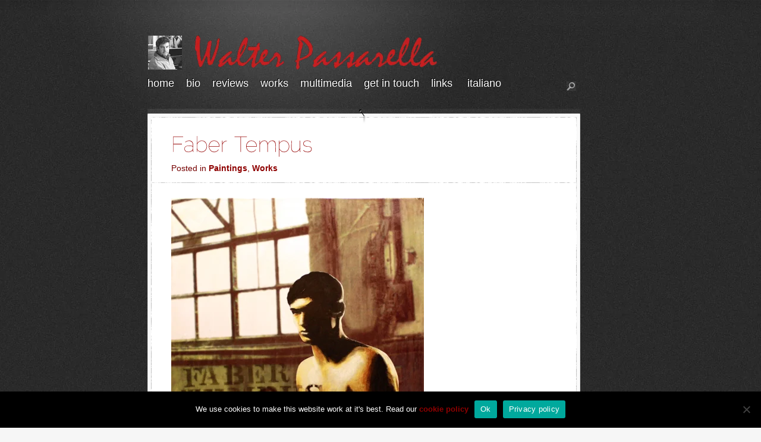

--- FILE ---
content_type: text/css
request_url: https://www.walterpassarella.com/wp-content/et-cache/global/et-customizer-global-17680349361072.min.css
body_size: -86
content:
.form-allowed-tags{display:none}h1{font-weight:bold;font-size:32px}h2{font-weight:bold;font-size:27px}h3{font-weight:bold;font-size:25px}h4{font-weight:bold;font-size:23px}